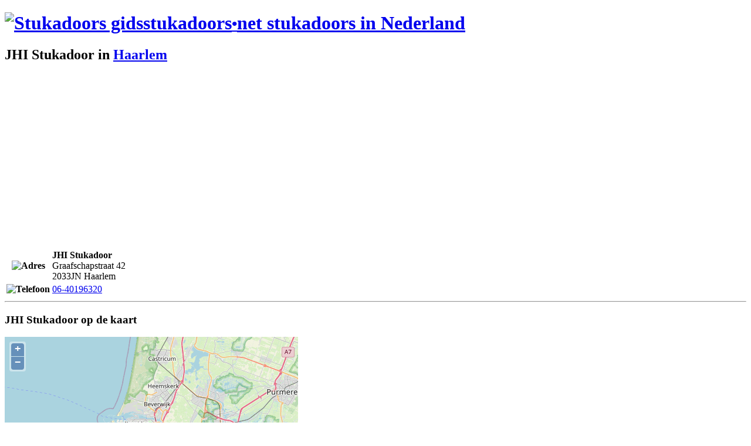

--- FILE ---
content_type: text/html; charset=UTF-8
request_url: https://www.stukadoors.net/haarlem/jhi-stukadoor
body_size: 5718
content:
<!DOCTYPE html>
<html lang="nl">
  <head>
    <meta http-equiv="Content-Type" content="text/html; charset=UTF-8">
    <meta http-equiv="x-ua-compatible" content="ie=edge">
    <meta name="viewport" content="width=device-width, initial-scale=1">
    <title>JHI Stukadoor in Haarlem - stukadoors.net</title>
    <meta name="description" content="JHI Stukadoor in Haarlem. Bekijk de gegevens en reviews van stukadoor JHI Stukadoor.">
<script type="text/javascript" src="//maps.googleapis.com/maps/api/js?key=AIzaSyCw8erxsDLDjWVP0wF9E0S6J5odppxS97U&sensor=false"></script>
<script type="text/javascript" src="/_js/markerclusterer_compiled.js"></script>

    <link href="/_css/main.css" media="screen" rel="stylesheet" type="text/css">
    <!--[if IE 6]>
      <link href="/_css/ie6.css" media="screen" rel="stylesheet" type="text/css">
    <![endif]-->

    
<script>
  (function(i,s,o,g,r,a,m){i['GoogleAnalyticsObject']=r;i[r]=i[r]||function(){
  (i[r].q=i[r].q||[]).push(arguments)},i[r].l=1*new Date();a=s.createElement(o),
  m=s.getElementsByTagName(o)[0];a.async=1;a.src=g;m.parentNode.insertBefore(a,m)
  })(window,document,'script','https://www.google-analytics.com/analytics.js','ga');

  ga('create', 'UA-116316897-42', 'auto');
  ga('send', 'pageview');
  ga('set', 'anonymizeIp', true);
  ga('send', 'pageview');
  
</script>    

      <script async src="//pagead2.googlesyndication.com/pagead/js/adsbygoogle.js"></script>
      <link href="/_css/responsive.css" rel="stylesheet">
  
  
  
<script async src="//pagead2.googlesyndication.com/pagead/js/adsbygoogle.js"></script>
<script>
     (adsbygoogle = window.adsbygoogle || []).push({
          google_ad_client: "ca-pub-5691411198434356",
          enable_page_level_ads: true
     }); 
</script>  
   
  
  </head>
 
  
  <body>
  


<!--<link rel="stylesheet" type="text/css" href="//cdnjs.cloudflare.com/ajax/libs/cookieconsent2/3.0.3/cookieconsent.min.css" />
<script src="//cdnjs.cloudflare.com/ajax/libs/cookieconsent2/3.0.3/cookieconsent.min.js"></script>
<script>
window.addEventListener("load", function(){
window.cookieconsent.initialise({
  "palette": {
    "popup": {
      "background": "#c8cede",
      "text": "#000000"
    },
    "button": {
      "background": "#485575",
      "text": "#ffffff"
    }
  },
  "theme": "classic",
  "position": "bottom-right",
  "type": "opt-out",
  "cookie": {
    "name": "cookie_status_handler",
    "path": "/",
    "expiryDays": "7200"
  },
  "content": {
    "message": "We gebruiken cookies om content en advertenties te personaliseren, om functies voor social media te bieden en om ons websiteverkeer te analyseren. Ook delen we informatie over uw gebruik van onze site met onze partners voor social media, adverteren en analyse. Deze partners kunnen deze gegevens combineren met andere informatie die u aan ze heeft verstrekt of die ze hebben verzameld op basis van uw gebruik van hun services.",
    "dismiss": "Accepteren",
    "deny": "Cookies weigeren",
    "link": "Details weergeven..",
    "href": "/disclaimer"
  }
})});
</script>
-->  
<div class="mobile-header">
   
    <a href="/" class="mobile-header__logo"><img src="/_img/gids-icon.gif" alt="Stukadoors gids"><strong>stukadoors<small>&bull;</small></strong>net <span>stukadoors in Nederland</span></a>

    <div class="mobile-search">
      <div class="mobile-search__icon" id="searchToggle">
        <img src="/_img/search.svg" alt="">
      </div>
      <form method="get" action="/zoek" class="mobile-search__input" id="searchBar">
        <input type="text" placeholder="Vul hier uw zoekopdracht in..." id="query" name="query">
        <button type="submit">
          <img src="/_img/search-black.svg" alt="">
        </button>
      </form>
    </div>

    <div class="mobile-menu-icon" id="navToggle">
      <div class="hamburger">
        <div class="hamburger__line"></div>
        <div class="hamburger__line"></div>
        <div class="hamburger__line"></div>
      </div>
    </div>
  </div>

  <div class="mobile-menu" id="mobileNav">
    <ul class="mobile-menu__list">
                  <li><a href="/drenthe" title="131 Stukadoors">Drenthe</a></li>
            <li><a href="/flevoland" title="106 Stukadoors">Flevoland</a></li>
            <li><a href="/friesland" title="148 Stukadoors">Friesland</a></li>
            <li><a href="/gelderland" title="479 Stukadoors">Gelderland</a></li>
            <li><a href="/groningen-provincie" title="146 Stukadoors">Groningen</a></li>
            <li><a href="/limburg" title="266 Stukadoors">Limburg</a></li>
            <li><a href="/noord-brabant" title="1009 Stukadoors">Noord-Brabant</a></li>
            <li><a href="/noord-holland" title="900 Stukadoors">Noord-Holland</a></li>
            <li><a href="/overijssel" title="259 Stukadoors">Overijssel</a></li>
            <li><a href="/utrecht-provincie" title="269 Stukadoors">Utrecht</a></li>
            <li><a href="/zeeland-provincie" title="62 Stukadoors">Zeeland</a></li>
            <li><a href="/zuid-holland" title="830 Stukadoors">Zuid-Holland</a></li>
    </ul>
  </div>

  <div id="header">
    <h1>
      <a href="/" class="mobile-header__logo"><img src="/_img/gids-icon.gif" alt="Stukadoors gids"><strong>stukadoors<small>&bull;</small></strong>net <span>stukadoors in Nederland</span></a>
    </h1>
  </div> <!-- #header -->

  <div id="main">
    <div id="container">
        <div id="contentwrapper">
          <div id="content">

            <div class="city-banner-img">
                            </div>
          
    <script type="text/javascript">
      /*function initialize() {
        var center = new google.maps.LatLng(52.371792, 4.644174);
        var map = new google.maps.Map(document.getElementById('map'), {
        	zoom: 13,
        	center: center,
        	mapTypeId: google.maps.MapTypeId.ROADMAP
        });
      	
        var image = new google.maps.MarkerImage ('/_img/marker-red.png');
        var image2 = new google.maps.MarkerImage ('/_img/marker-blue.png');

        //var shadow = new google.maps.MarkerImage('/images/beachflag_shadow.png');
        var shape = {
          coord: [1, 1, 1, 20, 18, 20, 18 , 1],
          type: 'poly'
        };
        
        var markers = [];
        var latlng = new google.maps.LatLng(52.371792, 4.644174);
        title = 'JHI Stukadoor';
        var marker = new google.maps.Marker({
            	icon: image2,
            	shape: shape,
            	title: title,
            	position: latlng,
            	map: map
         }); 

          
            var latlng = new google.maps.LatLng(52.372688, 4.646376);
            title = 'Dylan Speelman Stucadoorsbedrijf';
            var marker = new google.maps.Marker({
            	icon: image,
            	shape: shape,
            	title: title,
            	position: latlng,
            	map: map
           }); 
           google.maps.event.addListener(marker, 'click', function(event) {
           	 location.href='/haarlem/dylan-speelman-stucadoorsbedrijf';
           });
            

            markers.push(marker);
          
            var latlng = new google.maps.LatLng(52.372467, 4.647217);
            title = 'Eis Stukadoorsbedrijf M van';
            var marker = new google.maps.Marker({
            	icon: image,
            	shape: shape,
            	title: title,
            	position: latlng,
            	map: map
           }); 
           google.maps.event.addListener(marker, 'click', function(event) {
           	 location.href='/haarlem/eis-stukadoorsbedrijf-m-van';
           });
            

            markers.push(marker);
          
            var latlng = new google.maps.LatLng(52.371922, 4.647769);
            title = 'Kok Stucadoorsbedrijf B';
            var marker = new google.maps.Marker({
            	icon: image,
            	shape: shape,
            	title: title,
            	position: latlng,
            	map: map
           }); 
           google.maps.event.addListener(marker, 'click', function(event) {
           	 location.href='/haarlem/kok-stucadoorsbedrijf-b';
           });
            

            markers.push(marker);
          
            var latlng = new google.maps.LatLng(52.374287, 4.642355);
            title = 'Smit Afbouwbedrijf Marc';
            var marker = new google.maps.Marker({
            	icon: image,
            	shape: shape,
            	title: title,
            	position: latlng,
            	map: map
           }); 
           google.maps.event.addListener(marker, 'click', function(event) {
           	 location.href='/haarlem/smit-afbouwbedrijf-marc';
           });
            

            markers.push(marker);
          
            var latlng = new google.maps.LatLng(52.372013, 4.639500);
            title = 'Structura Stucadoorsbedrijf';
            var marker = new google.maps.Marker({
            	icon: image,
            	shape: shape,
            	title: title,
            	position: latlng,
            	map: map
           }); 
           google.maps.event.addListener(marker, 'click', function(event) {
           	 location.href='/haarlem/structura-stucadoorsbedrijf';
           });
            

            markers.push(marker);
          
            var latlng = new google.maps.LatLng(52.375134, 4.640814);
            title = 'Fred Stuc Stukadoorswerk';
            var marker = new google.maps.Marker({
            	icon: image,
            	shape: shape,
            	title: title,
            	position: latlng,
            	map: map
           }); 
           google.maps.event.addListener(marker, 'click', function(event) {
           	 location.href='/haarlem/fred-stuc-stukadoorswerk';
           });
            

            markers.push(marker);
          
            var latlng = new google.maps.LatLng(52.371140, 4.651821);
            title = 'Jan Bogaart Stucadoorsbedrijf';
            var marker = new google.maps.Marker({
            	icon: image,
            	shape: shape,
            	title: title,
            	position: latlng,
            	map: map
           }); 
           google.maps.event.addListener(marker, 'click', function(event) {
           	 location.href='/haarlem/jan-bogaart-stucadoorsbedrijf';
           });
            

            markers.push(marker);
          
            var latlng = new google.maps.LatLng(52.375690, 4.639394);
            title = 'Voogt Stukadoorsbedrijf Patrick';
            var marker = new google.maps.Marker({
            	icon: image,
            	shape: shape,
            	title: title,
            	position: latlng,
            	map: map
           }); 
           google.maps.event.addListener(marker, 'click', function(event) {
           	 location.href='/haarlem/voogt-stukadoorsbedrijf-patrick';
           });
            

            markers.push(marker);
          
            var latlng = new google.maps.LatLng(52.374908, 4.636720);
            title = 'Stukadoorsbedrijf Vonk';
            var marker = new google.maps.Marker({
            	icon: image,
            	shape: shape,
            	title: title,
            	position: latlng,
            	map: map
           }); 
           google.maps.event.addListener(marker, 'click', function(event) {
           	 location.href='/haarlem/stukadoorsbedrijf-vonk';
           });
            

            markers.push(marker);
          
            var latlng = new google.maps.LatLng(52.366325, 4.646512);
            title = 'Goedkopeklusjesmannen.nl';
            var marker = new google.maps.Marker({
            	icon: image,
            	shape: shape,
            	title: title,
            	position: latlng,
            	map: map
           }); 
           google.maps.event.addListener(marker, 'click', function(event) {
           	 location.href='/haarlem/goedkopeklusjesmannen-nl';
           });
            

            markers.push(marker);
          
            var latlng = new google.maps.LatLng(52.377758, 4.645263);
            title = 'Broerse M';
            var marker = new google.maps.Marker({
            	icon: image,
            	shape: shape,
            	title: title,
            	position: latlng,
            	map: map
           }); 
           google.maps.event.addListener(marker, 'click', function(event) {
           	 location.href='/haarlem/broerse-m';
           });
            

            markers.push(marker);
          
            var latlng = new google.maps.LatLng(52.374119, 4.655163);
            title = 'Olphen Gevelonderhoud Buitenstucwerk J P van';
            var marker = new google.maps.Marker({
            	icon: image,
            	shape: shape,
            	title: title,
            	position: latlng,
            	map: map
           }); 
           google.maps.event.addListener(marker, 'click', function(event) {
           	 location.href='/haarlem/olphen-gevelonderhoud-buitenstucwerk-j-p-van';
           });
            

            markers.push(marker);
          
            var latlng = new google.maps.LatLng(52.376648, 4.656194);
            title = 'Stucadoorsbedrijf M C Beneker';
            var marker = new google.maps.Marker({
            	icon: image,
            	shape: shape,
            	title: title,
            	position: latlng,
            	map: map
           }); 
           google.maps.event.addListener(marker, 'click', function(event) {
           	 location.href='/haarlem/stucadoorsbedrijf-m-c-beneker';
           });
            

            markers.push(marker);
          
            var latlng = new google.maps.LatLng(52.376648, 4.656194);
            title = 'Beneker M C';
            var marker = new google.maps.Marker({
            	icon: image,
            	shape: shape,
            	title: title,
            	position: latlng,
            	map: map
           }); 
           google.maps.event.addListener(marker, 'click', function(event) {
           	 location.href='/haarlem/beneker-m-c';
           });
            

            markers.push(marker);
          
            var latlng = new google.maps.LatLng(52.380157, 4.649439);
            title = 'Visscher Stukadoorsbedrijf M';
            var marker = new google.maps.Marker({
            	icon: image,
            	shape: shape,
            	title: title,
            	position: latlng,
            	map: map
           }); 
           google.maps.event.addListener(marker, 'click', function(event) {
           	 location.href='/haarlem/visscher-stukadoorsbedrijf-m';
           });
            

            markers.push(marker);
          
            var latlng = new google.maps.LatLng(52.379604, 4.651519);
            title = 'Honing Stukadoors & Sierpleisterbedrijf D';
            var marker = new google.maps.Marker({
            	icon: image,
            	shape: shape,
            	title: title,
            	position: latlng,
            	map: map
           }); 
           google.maps.event.addListener(marker, 'click', function(event) {
           	 location.href='/haarlem/honing-stukadoors-sierpleisterbedrijf-d';
           });
            

            markers.push(marker);
          
            var latlng = new google.maps.LatLng(52.379539, 4.652783);
            title = 'Stukadoor en Afwerkingsbedrijf R. Honing';
            var marker = new google.maps.Marker({
            	icon: image,
            	shape: shape,
            	title: title,
            	position: latlng,
            	map: map
           }); 
           google.maps.event.addListener(marker, 'click', function(event) {
           	 location.href='/haarlem/stukadoor-en-afwerkingsbedrijf-r-honing';
           });
            

            markers.push(marker);
          
            var latlng = new google.maps.LatLng(52.378876, 4.631410);
            title = 'Afbouwbedrijf Streatemans';
            var marker = new google.maps.Marker({
            	icon: image,
            	shape: shape,
            	title: title,
            	position: latlng,
            	map: map
           }); 
           google.maps.event.addListener(marker, 'click', function(event) {
           	 location.href='/haarlem/afbouwbedrijf-streatemans';
           });
            

            markers.push(marker);
          
            var latlng = new google.maps.LatLng(52.382477, 4.642511);
            title = 'Bouwbedrijf R J L Overdevest BV';
            var marker = new google.maps.Marker({
            	icon: image,
            	shape: shape,
            	title: title,
            	position: latlng,
            	map: map
           }); 
           google.maps.event.addListener(marker, 'click', function(event) {
           	 location.href='/haarlem/bouwbedrijf-r-j-l-overdevest-bv';
           });
            

            markers.push(marker);
          
            var latlng = new google.maps.LatLng(52.380569, 4.654939);
            title = 'Schildersbedrijf Gerrits & Van Wijk';
            var marker = new google.maps.Marker({
            	icon: image,
            	shape: shape,
            	title: title,
            	position: latlng,
            	map: map
           }); 
           google.maps.event.addListener(marker, 'click', function(event) {
           	 location.href='/haarlem/schildersbedrijf-gerrits-van-wijk';
           });
            

            markers.push(marker);
                    var mcOptions = { gridSize: 30, maxZoom: 15};
          var markerCluster = new MarkerClusterer(map, markers, mcOptions);
                }
      google.maps.event.addDomListener(window, 'load', initialize);
*/
    </script>

     <div class="vcard">
      <h2>JHI Stukadoor in <a href="/haarlem">Haarlem</a>
          </h2>

         <p class="companyadsense">
<script async src="//pagead2.googlesyndication.com/pagead/js/adsbygoogle.js"></script>
<!-- Natuurwinkels.nl 468x60 -->
<ins class="adsbygoogle"
     style="display:block"
     data-ad-client="ca-pub-5691411198434356"
     data-ad-slot="5477964028"
     data-ad-format="auto"></ins>
<script>
(adsbygoogle = window.adsbygoogle || []).push({});
</script>
         </p>   

      <div class="section">
        <div class="col">
          <table>
           <tbody>
            <tr>
             <th><img src="/_img/house.png" alt="Adres" title="Adres"></th>
             <td class="adr">
             	 <strong>JHI Stukadoor</strong><br>
             	 <span class="street-address">Graafschapstraat 42</span><br>
             	 <span class="postal-code">2033JN</span> <span class="locality">Haarlem</span></td>
            </tr>
            <tr class="tel">
             <th><img src="/_img/telephone.png" alt="Telefoon" title="Telefoon"></th>
             <td class="value"><a href=tel:06-40196320>06-40196320</a></td>
            </tr>
                       </tbody>
          </table>
        </div> <!-- .col -->
        <div class="col">
  
        </div> <!-- .col -->
      </div> <!-- .section -->
     </div> <!-- .vcard -->

         <hr class="clearer">




         
     
     <h3>JHI Stukadoor op de kaart</h3>

    <div id="map" style="width:500px;height:500px;">
    </div>

    <script src="https://openlayers.org/api/OpenLayers.js"></script>
    <script>
        map = new OpenLayers.Map("map");
        map.addLayer(new OpenLayers.Layer.OSM("OpenStreetMap",
            // Official OSM tileset as protocol-independent URLs
            [
                '//a.tile.openstreetmap.org/${z}/${x}/${y}.png',
                '//b.tile.openstreetmap.org/${z}/${x}/${y}.png',
                '//c.tile.openstreetmap.org/${z}/${x}/${y}.png'
            ],
            null));
        var markers = new OpenLayers.Layer.Markers("Markers");
        map.addLayer(markers);
        var lonLat;
            lonLat = new OpenLayers.LonLat(4.644174,  52.371792).transform('EPSG:4326', 'EPSG:3857');
            markers.addMarker(new OpenLayers.Marker(lonLat));


        var zoom = 10;
        map.setCenter(lonLat, zoom);
        map.getView().setCenter(ol.proj.transform([4.644174,  52.371792], 'EPSG:4326', 'EPSG:3857'));
    </script>

        <p></p>
         <h3>In de buurt van JHI Stukadoor</h3>
         
            <p class="adcenteredgroen">
	<script async src="//pagead2.googlesyndication.com/pagead/js/adsbygoogle.js"></script>
<!-- Natuurwinkels.nl 468x60 -->
<ins class="adsbygoogle"
     style="display:block"
     data-ad-client="ca-pub-5691411198434356"
     data-ad-slot="5477964028"
     data-ad-format="auto"></ins>
<script>
(adsbygoogle = window.adsbygoogle || []).push({});
</script>
						</p>     

						         

      <ul class="companies">

        <li>
          <span class="listnumber">1</span>
          <h3><a href="/haarlem/dylan-speelman-stucadoorsbedrijf">Dylan Speelman Stucadoorsbedrijf</a>, <a href="/haarlem">Haarlem</a><span class="distance">0,18 km</span></h3>
        </li>
        <li>
          <span class="listnumber">2</span>
          <h3><a href="/haarlem/eis-stukadoorsbedrijf-m-van">Eis Stukadoorsbedrijf M van</a>, <a href="/haarlem">Haarlem</a><span class="distance">0,22 km</span></h3>
        </li>
        <li>
          <span class="listnumber">3</span>
          <h3><a href="/haarlem/kok-stucadoorsbedrijf-b">Kok Stucadoorsbedrijf B</a>, <a href="/haarlem">Haarlem</a><span class="distance">0,24 km</span></h3>
        </li>
        <li>
          <span class="listnumber">4</span>
          <h3><a href="/haarlem/smit-afbouwbedrijf-marc">Smit Afbouwbedrijf Marc</a>, <a href="/haarlem">Haarlem</a><span class="distance">0,30 km</span></h3>
        </li>
        <li>
          <span class="listnumber">5</span>
          <h3><a href="/haarlem/structura-stucadoorsbedrijf">Structura Stucadoorsbedrijf</a>, <a href="/haarlem">Haarlem</a><span class="distance">0,32 km</span></h3>
        </li>
        <li>
          <span class="listnumber">6</span>
          <h3><a href="/haarlem/fred-stuc-stukadoorswerk">Fred Stuc Stukadoorswerk</a>, <a href="/haarlem">Haarlem</a><span class="distance">0,44 km</span></h3>
        </li>
        <li>
          <span class="listnumber">7</span>
          <h3><a href="/haarlem/jan-bogaart-stucadoorsbedrijf">Jan Bogaart Stucadoorsbedrijf</a>, <a href="/haarlem">Haarlem</a><span class="distance">0,52 km</span></h3>
        </li>
        <li>
          <span class="listnumber">8</span>
          <h3><a href="/haarlem/voogt-stukadoorsbedrijf-patrick">Voogt Stukadoorsbedrijf Patrick</a>, <a href="/haarlem">Haarlem</a><span class="distance">0,54 km</span></h3>
        </li>
        <li>
          <span class="listnumber">9</span>
          <h3><a href="/haarlem/stukadoorsbedrijf-vonk">Stukadoorsbedrijf Vonk</a>, <a href="/haarlem">Haarlem</a><span class="distance">0,61 km</span></h3>
        </li>
        <li>
          <span class="listnumber">10</span>
          <h3><a href="/haarlem/goedkopeklusjesmannen-nl">Goedkopeklusjesmannen.nl</a>, <a href="/haarlem">Haarlem</a><span class="distance">0,63 km</span></h3>
        </li>
        <li>
          <span class="listnumber">11</span>
          <h3><a href="/haarlem/broerse-m">Broerse M</a>, <a href="/haarlem">Haarlem</a><span class="distance">0,67 km</span></h3>
        </li>
        <li>
          <span class="listnumber">12</span>
          <h3><a href="/haarlem/olphen-gevelonderhoud-buitenstucwerk-j-p-van">Olphen Gevelonderhoud Buitenstucwerk J P van</a>, <a href="/haarlem">Haarlem</a><span class="distance">0,79 km</span></h3>
        </li>
        <li>
          <span class="listnumber">13</span>
          <h3><a href="/haarlem/stucadoorsbedrijf-m-c-beneker">Stucadoorsbedrijf M C Beneker</a>, <a href="/haarlem">Haarlem</a><span class="distance">0,98 km</span></h3>
        </li>
        <li>
          <span class="listnumber">14</span>
          <h3><a href="/haarlem/beneker-m-c">Beneker M C</a>, <a href="/haarlem">Haarlem</a><span class="distance">0,98 km</span></h3>
        </li>
        <li>
          <span class="listnumber">15</span>
          <h3><a href="/haarlem/visscher-stukadoorsbedrijf-m">Visscher Stukadoorsbedrijf M</a>, <a href="/haarlem">Haarlem</a><span class="distance">1,00 km</span></h3>
        </li>
        <li>
          <span class="listnumber">16</span>
          <h3><a href="/haarlem/honing-stukadoors-sierpleisterbedrijf-d">Honing Stukadoors & Sierpleisterbedrijf D</a>, <a href="/haarlem">Haarlem</a><span class="distance">1,00 km</span></h3>
        </li>
        <li>
          <span class="listnumber">17</span>
          <h3><a href="/haarlem/stukadoor-en-afwerkingsbedrijf-r-honing">Stukadoor en Afwerkingsbedrijf R. Honing</a>, <a href="/haarlem">Haarlem</a><span class="distance">1,04 km</span></h3>
        </li>
        <li>
          <span class="listnumber">18</span>
          <h3><a href="/haarlem/afbouwbedrijf-streatemans">Afbouwbedrijf Streatemans</a>, <a href="/haarlem">Haarlem</a><span class="distance">1,17 km</span></h3>
        </li>
        <li>
          <span class="listnumber">19</span>
          <h3><a href="/haarlem/bouwbedrijf-r-j-l-overdevest-bv">Bouwbedrijf R J L Overdevest BV</a>, <a href="/haarlem">Haarlem</a><span class="distance">1,19 km</span></h3>
        </li>
        <li>
          <span class="listnumber">20</span>
          <h3><a href="/haarlem/schildersbedrijf-gerrits-van-wijk">Schildersbedrijf Gerrits & Van Wijk</a>, <a href="/haarlem">Haarlem</a><span class="distance">1,22 km</span></h3>
        </li>
      </ul>


						
          <p>&larr; terug naar <a href="/haarlem"><strong>Stukadoors Haarlem</strong></a></p>
              

          </div> <!-- #content -->
          <div id="asideright">
     <div class="places">
      
    
      
<script async src="//pagead2.googlesyndication.com/pagead/js/adsbygoogle.js"></script>
<!-- Winkels ad met links -->
<ins class="adsbygoogle"
     style="display:block"
     data-ad-client="ca-pub-5691411198434356"
     data-ad-slot="9017344662"
     data-ad-format="link"></ins>
<script>
(adsbygoogle = window.adsbygoogle || []).push({});
</script>
<br />
      <h3>In de buurt van Haarlem</h3>
      <ul>
      
       <li><strong><a href="/haarlem">Haarlem</a></strong> <span>[60]</span></li>
       <li><a href="/heemstede">Heemstede</a> <span>[4]</span></li>
       <li><a href="/cruquius">Cruquius</a> <span>[1]</span></li>
       <li><a href="/bloemendaal">Bloemendaal</a> <span>[2]</span></li>
       <li><a href="/spaarndam-west">Spaarndam-West</a> <span>[1]</span></li>
       <li><a href="/bennebroek">Bennebroek</a> <span>[1]</span></li>
       <li><strong><a href="/zwanenburg">Zwanenburg</a></strong> <span>[9]</span></li>
       <li><a href="/santpoort-noord">Santpoort-Noord</a> <span>[1]</span></li>
       <li><strong><a href="/velserbroek">Velserbroek</a></strong> <span>[8]</span></li>
       <li><a href="/vogelenzang">Vogelenzang</a> <span>[1]</span></li>
       <li><a href="/halfweg-nh">Halfweg nh</a> <span>[1]</span></li>
       <li><strong><a href="/hoofddorp">Hoofddorp</a></strong> <span>[16]</span></li>
       <li><strong><a href="/zandvoort">Zandvoort</a></strong> <span>[6]</span></li>
       <li><a href="/driehuis-nh">Driehuis nh</a> <span>[1]</span></li>
       <li><strong><a href="/ijmuiden">Ijmuiden</a></strong> <span>[18]</span></li>
      </ul>
     </div> <!-- .places -->

          </div> <!-- asideright -->
        </div> <!-- contentwrapper -->

        <div id="asideleft">

          <h2><a href="/">stukadoor</a> zoeken</h2>

          <form id="search" action="/zoek" method="get">
          <fieldset>
            <legend>Zoek Stukadoor</legend>
            <label for="query">Zoek op postcode, plaats of naam</label>
            <p><input type="text" id="query" name="query" value=""></p>
            <p class="submit"><input type="submit" value="Zoeken"></p>
          </fieldset>
          </form>          
<div class="side-ad" style="padding: 10px; text-align: center;">
                <script async src="//pagead2.googlesyndication.com/pagead/js/adsbygoogle.js"></script>
            <!-- Winkels vierkant linksboven -->
            <ins class="adsbygoogle"
                 style="display:inline-block;width:200px;height:200px"
                 data-ad-client="ca-pub-5691411198434356"
                 data-ad-slot="5054048927"></ins>
            <script>
                (adsbygoogle = window.adsbygoogle || []).push({});
            </script>
        </div>

<ul id="provinces">
                <li><a href="/drenthe" title="131
                            Stukadoors">Drenthe</a></li>
            <li><a href="/flevoland" title="106
                            Stukadoors">Flevoland</a></li>
            <li><a href="/friesland" title="148
                            Stukadoors">Friesland</a></li>
            <li><a href="/gelderland" title="479
                            Stukadoors">Gelderland</a></li>
            <li><a href="/groningen-provincie" title="146
                            Stukadoors">Groningen</a></li>
            <li><a href="/limburg" title="266
                            Stukadoors">Limburg</a></li>
            <li><a href="/noord-brabant" title="1009
                            Stukadoors">Noord-Brabant</a></li>
            <li><a href="/noord-holland" title="900
                            Stukadoors">Noord-Holland</a></li>
            <li><a href="/overijssel" title="259
                            Stukadoors">Overijssel</a></li>
            <li><a href="/utrecht-provincie" title="269
                            Stukadoors">Utrecht</a></li>
            <li><a href="/zeeland-provincie" title="62
                            Stukadoors">Zeeland</a></li>
            <li><a href="/zuid-holland" title="830
                            Stukadoors">Zuid-Holland</a></li>
</ul>


		
        </div> <!-- #asideleft -->
        
        <div class="clearer"> </div>

        <!-- footer -->
      </div> <!-- #container -->

      <div id="nav">
        <ul>
          <li><a href="/"><span>home</span></a></li>
          <li><a href="/blog/"><span>blog</span></a></li>
                    <li><a href="/aanmelden"><span>stukadoor aanmelden</span></a></li>
          <li><a href="/contact"><span>contact of adverteren</span></a></li>
                  </ul>
      </div> <!-- #nav -->

      <div id="footer">
        <p>CopyRight &copy; 2025</p>
        <p><a href="/disclaimer">Privacy & disclaimer</a></p>
        <p><strong>Stukadoors</strong>.net is een site van 
        	<a href="http://www.multipc.nl"><strong>Mpci</strong>.nl</a> </p>
		  
		  <p><a target="_self" rel="follow" href="blog/"><strong>Blog</strong></a></p>

          <p><a target="_blank" rel="nofollow" href="?link"><strong>Adverteren</strong></a></p>
		  

       	   
      </div> <!-- #footer -->
    
    </div> <!-- main -->

    <!--  -->
        <script type="text/javascript" src="/_js/external.js"></script>
    <script type="text/javascript" src="/_js/mobile-menu.js"></script>
    <link href="/_css/responsive.css" rel="stylesheet">
  <script defer src="https://static.cloudflareinsights.com/beacon.min.js/vcd15cbe7772f49c399c6a5babf22c1241717689176015" integrity="sha512-ZpsOmlRQV6y907TI0dKBHq9Md29nnaEIPlkf84rnaERnq6zvWvPUqr2ft8M1aS28oN72PdrCzSjY4U6VaAw1EQ==" data-cf-beacon='{"version":"2024.11.0","token":"212cc2e51ee9433b900ae22a7a6575d1","r":1,"server_timing":{"name":{"cfCacheStatus":true,"cfEdge":true,"cfExtPri":true,"cfL4":true,"cfOrigin":true,"cfSpeedBrain":true},"location_startswith":null}}' crossorigin="anonymous"></script>
</body>
</html>


--- FILE ---
content_type: text/html; charset=utf-8
request_url: https://www.google.com/recaptcha/api2/aframe
body_size: 267
content:
<!DOCTYPE HTML><html><head><meta http-equiv="content-type" content="text/html; charset=UTF-8"></head><body><script nonce="GhZICYwlb10bTxudbS5vyQ">/** Anti-fraud and anti-abuse applications only. See google.com/recaptcha */ try{var clients={'sodar':'https://pagead2.googlesyndication.com/pagead/sodar?'};window.addEventListener("message",function(a){try{if(a.source===window.parent){var b=JSON.parse(a.data);var c=clients[b['id']];if(c){var d=document.createElement('img');d.src=c+b['params']+'&rc='+(localStorage.getItem("rc::a")?sessionStorage.getItem("rc::b"):"");window.document.body.appendChild(d);sessionStorage.setItem("rc::e",parseInt(sessionStorage.getItem("rc::e")||0)+1);localStorage.setItem("rc::h",'1765239650205');}}}catch(b){}});window.parent.postMessage("_grecaptcha_ready", "*");}catch(b){}</script></body></html>

--- FILE ---
content_type: application/javascript; charset=UTF-8
request_url: https://www.stukadoors.net/_js/external.js
body_size: -200
content:
var Domains=location.hostname;if(Domains.indexOf(" ")!=-1){var splitarray=Domains.split(" ");Domains=splitarray.join("");}Domains=Domains.toLowerCase();var DomainsArray=Domains.split(",");for(var i=0;i<document.links.length;i++){if(document.links[i].hostname.length<1){continue;}if(document.links[i].target.length>0){continue;}var h=document.links[i].hostname.toLowerCase();var makeNewWindow=true;for(var ii=0;ii<DomainsArray.length;ii++){if(DomainsArray[ii]!=h){continue;}makeNewWindow=false;break;}if(makeNewWindow==true){document.links[i].target='_blank';}}function toggleDisplay(el){var tmp=document.getElementById(el);if(tmp){if(tmp.style.display=='none'||tmp.style.display=='')tmp.style.display='block';else tmp.style.display='none';}else{}}

--- FILE ---
content_type: text/plain
request_url: https://www.google-analytics.com/j/collect?v=1&_v=j102&a=861276833&t=pageview&_s=1&dl=https%3A%2F%2Fwww.stukadoors.net%2Fhaarlem%2Fjhi-stukadoor&ul=en-us%40posix&dt=JHI%20Stukadoor%20in%20Haarlem%20-%20stukadoors.net&sr=1280x720&vp=1280x720&_u=IEBAAEABAAAAACAAI~&jid=622269137&gjid=1519911065&cid=331724465.1765239648&tid=UA-116316897-42&_gid=1894271285.1765239648&_r=1&_slc=1&z=545713559
body_size: -451
content:
2,cG-H45XGM10X2